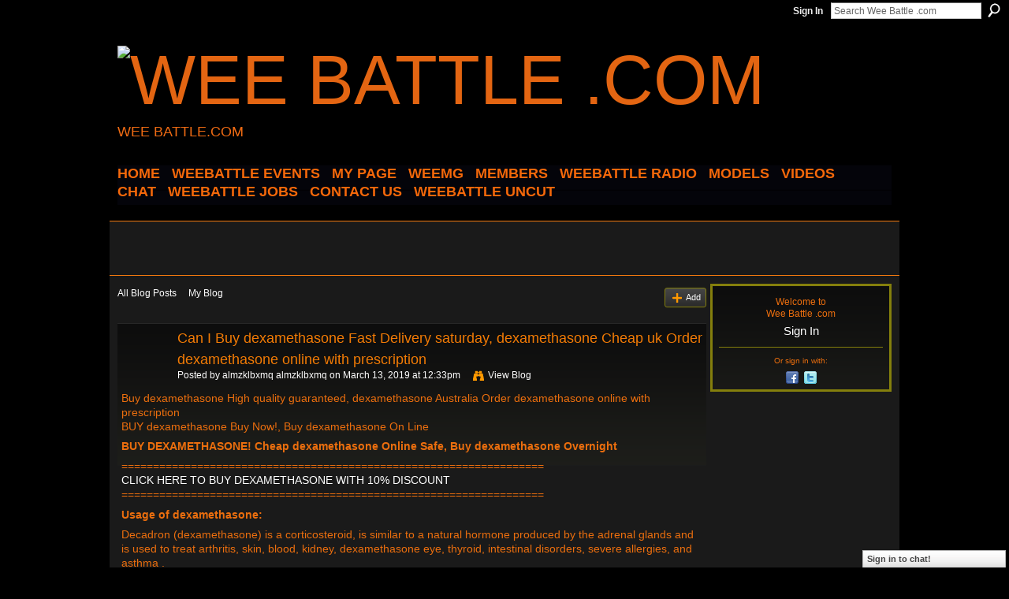

--- FILE ---
content_type: text/html; charset=UTF-8
request_url: http://weebattledotcom.ning.com/profiles/blogs/can-i-buy-dexamethasone-fast-delivery-saturday-dexamethasone
body_size: 34823
content:
<!DOCTYPE html>
<html lang="en" xmlns:og="http://ogp.me/ns#">
<head data-layout-view="default" class="xj_layout_head">
<script>
    window.dataLayer = window.dataLayer || [];
        </script>
<!-- Google Tag Manager -->
<script>(function(w,d,s,l,i){w[l]=w[l]||[];w[l].push({'gtm.start':
new Date().getTime(),event:'gtm.js'});var f=d.getElementsByTagName(s)[0],
j=d.createElement(s),dl=l!='dataLayer'?'&l='+l:'';j.async=true;j.src=
'https://www.googletagmanager.com/gtm.js?id='+i+dl;f.parentNode.insertBefore(j,f);
})(window,document,'script','dataLayer','GTM-T5W4WQ');</script>
<!-- End Google Tag Manager -->
        <meta http-equiv="Content-Type" content="text/html; charset=utf-8" />
    <title>Can I Buy dexamethasone Fast Delivery saturday, dexamethasone Cheap uk Order dexamethasone online with prescription - Wee Battle .com</title>
    <link rel="icon" href="http://storage.ning.com/topology/rest/1.0/file/get/3349690337?profile=original" type="image/x-icon" />
    <link rel="SHORTCUT ICON" href="http://storage.ning.com/topology/rest/1.0/file/get/3349690337?profile=original" type="image/x-icon" />
    <meta name="description" content="Buy dexamethasone High quality guaranteed, dexamethasone Australia Order dexamethasone online with prescription BUY dexamethasone Buy Now!, Buy dexamethasone O…" />
    <meta name="keywords" content="buy, dexamethasone" />
<meta name="title" content="Can I Buy dexamethasone Fast Delivery saturday, dexamethasone Cheap uk Order dexamethasone online with prescription" />
<meta property="og:type" content="website" />
<meta property="og:url" content="http://weebattledotcom.ning.com/profiles/blogs/can-i-buy-dexamethasone-fast-delivery-saturday-dexamethasone" />
<meta property="og:title" content="Can I Buy dexamethasone Fast Delivery saturday, dexamethasone Cheap uk Order dexamethasone online with prescription" />
<meta property="og:image" content="https://storage.ning.com/topology/rest/1.0/file/get/2771091628?profile=UPSCALE_150x150">
<meta name="twitter:card" content="summary" />
<meta name="twitter:title" content="Can I Buy dexamethasone Fast Delivery saturday, dexamethasone Cheap uk Order dexamethasone online with prescription" />
<meta name="twitter:description" content="Buy dexamethasone High quality guaranteed, dexamethasone Australia Order dexamethasone online with prescription BUY dexamethasone Buy Now!, Buy dexamethasone O…" />
<meta name="twitter:image" content="https://storage.ning.com/topology/rest/1.0/file/get/2771091628?profile=UPSCALE_150x150" />
<link rel="image_src" href="https://storage.ning.com/topology/rest/1.0/file/get/2771091628?profile=UPSCALE_150x150" />
<script type="text/javascript">
    djConfig = { baseScriptUri: 'http://weebattledotcom.ning.com/xn/static-6.11.8.1/js/dojo-0.3.1-ning/', isDebug: false }
ning = {"CurrentApp":{"premium":true,"iconUrl":"https:\/\/storage.ning.com\/topology\/rest\/1.0\/file\/get\/2771091628?profile=UPSCALE_150x150","url":"httpweebattledotcom.ning.com","domains":[],"online":true,"privateSource":true,"id":"weebattledotcom","appId":4945690,"description":"","name":"Wee Battle .com","owner":"0s0gp0htpi7ig","createdDate":"2010-01-24T01:43:11.000Z","runOwnAds":false},"CurrentProfile":null,"maxFileUploadSize":5};
        (function(){
            if (!window.ning) { return; }

            var age, gender, rand, obfuscated, combined;

            obfuscated = document.cookie.match(/xgdi=([^;]+)/);
            if (obfuscated) {
                var offset = 100000;
                obfuscated = parseInt(obfuscated[1]);
                rand = obfuscated / offset;
                combined = (obfuscated % offset) ^ rand;
                age = combined % 1000;
                gender = (combined / 1000) & 3;
                gender = (gender == 1 ? 'm' : gender == 2 ? 'f' : 0);
                ning.viewer = {"age":age,"gender":gender};
            }
        })();

        if (window.location.hash.indexOf('#!/') == 0) {
        window.location.replace(window.location.hash.substr(2));
    }
    window.xg = window.xg || {};
xg.captcha = {
    'shouldShow': false,
    'siteKey': '6Ldf3AoUAAAAALPgNx2gcXc8a_5XEcnNseR6WmsT'
};
xg.addOnRequire = function(f) { xg.addOnRequire.functions.push(f); };
xg.addOnRequire.functions = [];
xg.addOnFacebookLoad = function (f) { xg.addOnFacebookLoad.functions.push(f); };
xg.addOnFacebookLoad.functions = [];
xg._loader = {
    p: 0,
    loading: function(set) {  this.p++; },
    onLoad: function(set) {
                this.p--;
        if (this.p == 0 && typeof(xg._loader.onDone) == 'function') {
            xg._loader.onDone();
        }
    }
};
xg._loader.loading('xnloader');
if (window.bzplcm) {
    window.bzplcm._profileCount = 0;
    window.bzplcm._profileSend = function() { if (window.bzplcm._profileCount++ == 1) window.bzplcm.send(); };
}
xg._loader.onDone = function() {
            if(window.bzplcm)window.bzplcm.start('ni');
        xg.shared.util.parseWidgets();    var addOnRequireFunctions = xg.addOnRequire.functions;
    xg.addOnRequire = function(f) { f(); };
    try {
        if (addOnRequireFunctions) { dojo.lang.forEach(addOnRequireFunctions, function(onRequire) { onRequire.apply(); }); }
    } catch (e) {
        if(window.bzplcm)window.bzplcm.ts('nx').send();
        throw e;
    }
    if(window.bzplcm) { window.bzplcm.stop('ni'); window.bzplcm._profileSend(); }
};
window.xn = { track: { event: function() {}, pageView: function() {}, registerCompletedFlow: function() {}, registerError: function() {}, timer: function() { return { lapTime: function() {} }; } } };</script>
<meta name="medium" content="blog" /><link rel="alternate" type="application/atom+xml" title="Almzklbxmq almzklbxmq&#039;s Posts - Wee Battle .com" href="http://weebattledotcom.ning.com/profiles/blog/feed?user=2n9g3lirpioj3&amp;xn_auth=no" /><link rel="alternate" type="application/atom+xml" title="Comments - Can I Buy dexamethasone Fast Delivery saturday, dexamethasone Cheap uk Order dexamethasone online with prescription - Wee Battle .com" href="http://weebattledotcom.ning.com/profiles/comment/feed?attachedTo=4945690%3ABlogPost%3A3036601&amp;xn_auth=no" />
<style type="text/css" media="screen,projection">
@import url("http://static.ning.com/socialnetworkmain/widgets/index/css/common-982.min.css?xn_version=3128532263");
@import url("http://static.ning.com/socialnetworkmain/widgets/profiles/css/component.min.css?xn_version=467783652");
@import url("http://static.ning.com/socialnetworkmain/widgets/chat/css/bottom-bar.min.css?xn_version=512265546");

</style>

<style type="text/css" media="screen,projection">
@import url("/generated-694690f89515d0-12164972-css?xn_version=202512201152");

</style>

<style type="text/css" media="screen,projection">
@import url("/generated-69468fc8c85cd0-07372906-css?xn_version=202512201152");

</style>

<!--[if IE 6]>
    <link rel="stylesheet" type="text/css" href="http://static.ning.com/socialnetworkmain/widgets/index/css/common-ie6.min.css?xn_version=463104712" />
<![endif]-->
<!--[if IE 7]>
<link rel="stylesheet" type="text/css" href="http://static.ning.com/socialnetworkmain/widgets/index/css/common-ie7.css?xn_version=2712659298" />
<![endif]-->
<link rel="EditURI" type="application/rsd+xml" title="RSD" href="http://weebattledotcom.ning.com/profiles/blog/rsd" />
<script type="text/javascript">(function(a,b){if(/(android|bb\d+|meego).+mobile|avantgo|bada\/|blackberry|blazer|compal|elaine|fennec|hiptop|iemobile|ip(hone|od)|iris|kindle|lge |maemo|midp|mmp|netfront|opera m(ob|in)i|palm( os)?|phone|p(ixi|re)\/|plucker|pocket|psp|series(4|6)0|symbian|treo|up\.(browser|link)|vodafone|wap|windows (ce|phone)|xda|xiino/i.test(a)||/1207|6310|6590|3gso|4thp|50[1-6]i|770s|802s|a wa|abac|ac(er|oo|s\-)|ai(ko|rn)|al(av|ca|co)|amoi|an(ex|ny|yw)|aptu|ar(ch|go)|as(te|us)|attw|au(di|\-m|r |s )|avan|be(ck|ll|nq)|bi(lb|rd)|bl(ac|az)|br(e|v)w|bumb|bw\-(n|u)|c55\/|capi|ccwa|cdm\-|cell|chtm|cldc|cmd\-|co(mp|nd)|craw|da(it|ll|ng)|dbte|dc\-s|devi|dica|dmob|do(c|p)o|ds(12|\-d)|el(49|ai)|em(l2|ul)|er(ic|k0)|esl8|ez([4-7]0|os|wa|ze)|fetc|fly(\-|_)|g1 u|g560|gene|gf\-5|g\-mo|go(\.w|od)|gr(ad|un)|haie|hcit|hd\-(m|p|t)|hei\-|hi(pt|ta)|hp( i|ip)|hs\-c|ht(c(\-| |_|a|g|p|s|t)|tp)|hu(aw|tc)|i\-(20|go|ma)|i230|iac( |\-|\/)|ibro|idea|ig01|ikom|im1k|inno|ipaq|iris|ja(t|v)a|jbro|jemu|jigs|kddi|keji|kgt( |\/)|klon|kpt |kwc\-|kyo(c|k)|le(no|xi)|lg( g|\/(k|l|u)|50|54|\-[a-w])|libw|lynx|m1\-w|m3ga|m50\/|ma(te|ui|xo)|mc(01|21|ca)|m\-cr|me(rc|ri)|mi(o8|oa|ts)|mmef|mo(01|02|bi|de|do|t(\-| |o|v)|zz)|mt(50|p1|v )|mwbp|mywa|n10[0-2]|n20[2-3]|n30(0|2)|n50(0|2|5)|n7(0(0|1)|10)|ne((c|m)\-|on|tf|wf|wg|wt)|nok(6|i)|nzph|o2im|op(ti|wv)|oran|owg1|p800|pan(a|d|t)|pdxg|pg(13|\-([1-8]|c))|phil|pire|pl(ay|uc)|pn\-2|po(ck|rt|se)|prox|psio|pt\-g|qa\-a|qc(07|12|21|32|60|\-[2-7]|i\-)|qtek|r380|r600|raks|rim9|ro(ve|zo)|s55\/|sa(ge|ma|mm|ms|ny|va)|sc(01|h\-|oo|p\-)|sdk\/|se(c(\-|0|1)|47|mc|nd|ri)|sgh\-|shar|sie(\-|m)|sk\-0|sl(45|id)|sm(al|ar|b3|it|t5)|so(ft|ny)|sp(01|h\-|v\-|v )|sy(01|mb)|t2(18|50)|t6(00|10|18)|ta(gt|lk)|tcl\-|tdg\-|tel(i|m)|tim\-|t\-mo|to(pl|sh)|ts(70|m\-|m3|m5)|tx\-9|up(\.b|g1|si)|utst|v400|v750|veri|vi(rg|te)|vk(40|5[0-3]|\-v)|vm40|voda|vulc|vx(52|53|60|61|70|80|81|83|85|98)|w3c(\-| )|webc|whit|wi(g |nc|nw)|wmlb|wonu|x700|yas\-|your|zeto|zte\-/i.test(a.substr(0,4)))window.location.replace(b)})(navigator.userAgent||navigator.vendor||window.opera,'http://weebattledotcom.ning.com/m/blogpost?id=4945690%3ABlogPost%3A3036601');</script></head>
<body>
<!-- Google Tag Manager (noscript) -->
<noscript><iframe src="https://www.googletagmanager.com/ns.html?id=GTM-T5W4WQ"
height="0" width="0" style="display:none;visibility:hidden"></iframe></noscript>
<!-- End Google Tag Manager (noscript) -->
    <div class="xj_before_content">        <div id="xn_bar">
            <div id="xn_bar_menu">
                <div id="xn_bar_menu_branding" >
                                    </div>

                <div id="xn_bar_menu_more">
                    <form id="xn_bar_menu_search" method="GET" action="http://weebattledotcom.ning.com/main/search/search">
                        <fieldset>
                            <input type="text" name="q" id="xn_bar_menu_search_query" value="Search Wee Battle .com" _hint="Search Wee Battle .com" accesskey="4" class="text xj_search_hint" />
                            <a id="xn_bar_menu_search_submit" href="#" onclick="document.getElementById('xn_bar_menu_search').submit();return false">Search</a>
                        </fieldset>
                    </form>
                </div>

                            <ul id="xn_bar_menu_tabs">
                                            <li><a href="http://weebattledotcom.ning.com/main/authorization/signIn?target=http%3A%2F%2Fweebattledotcom.ning.com%2Fprofiles%2Fblogs%2Fcan-i-buy-dexamethasone-fast-delivery-saturday-dexamethasone">Sign In</a></li>
                                    </ul>
                        </div>
        </div>
        </div>
    <div class="xg_theme" data-layout-pack="brutus">
        <div id="xg_themebody">
            <div id="xg_ad_above_header" class="xg_ad xj_ad_above_header dy-displaynone">
                    
                </div>        
            <div id="xg_head">
                <div id="xg_masthead">
                    <h1 id="xg_sitename" class="xj_site_name"><a id="application_name_header_link" href="/"><img src="http://storage.ning.com/topology/rest/1.0/file/get/3349689269?profile=original" alt="Wee Battle .com"></a></h1>
                    <p id="xg_sitedesc" class="xj_site_desc">WEE BATTLE.COM</p>
                </div>
                <div id="xg_navigation" class="xj_navigation"><ul>
    <li id="xg_tab_xn1" class="xg_subtab"><a href="/"><span>HOME</span></a></li><li id="xg_tab_main" class="xg_subtab"><a href="http://fluidsurveys.com/surveys/weebattle/come-out-and-come-up-showcase/?preview=1&amp;lang=en&amp;TEST_DATA"><span>WEEBATTLE EVENTS</span></a></li><li id="xg_tab_profile" class="xg_subtab"><a href="/"><span>My Page</span></a></li><li id="xg_tab_xn3" class="xg_subtab"><a href="/page/weemg-mm"><span>WeeMG</span></a></li><li dojoType="SubTabHover" id="xg_tab_members" class="xg_subtab this"><a href="/profiles/members/"><span>Members</span></a><div class="xg_subtab" style="display:none;position:absolute;"><ul class="xg_subtab" style="display:block;" ><li style="list-style:none !important;display:block;text-align:left;"><a href="/page/new-tab-2" style="float:none;"><span>APPAREL</span></a></li></ul></div></li><li dojoType="SubTabHover" id="xg_tab_xn10" class="xg_subtab"><a href="/page/weebattle-radio-1"><span>WEEBATTLE RADIO</span></a><div class="xg_subtab" style="display:none;position:absolute;"><ul class="xg_subtab" style="display:block;" ><li style="list-style:none !important;display:block;text-align:left;"><a href="https://www.weebattleradio.com" style="float:none;"><span>WEEBATTLE RADIO SITE</span></a></li></ul></div></li><li id="xg_tab_xn12" class="xg_subtab"><a href="/page/models-of-the-week"><span>MODELS</span></a></li><li id="xg_tab_video" class="xg_subtab"><a href="/video"><span>Videos</span></a></li><li id="xg_tab_chat" class="xg_subtab"><a href="/chat"><span>Chat</span></a></li><li id="xg_tab_xn0" class="xg_subtab"><a href="http://weebattle.wordpress.com/"><span>WEEBATTLE JOBS</span></a></li><li id="xg_tab_xn2" class="xg_subtab"><a href="/page/contact-us" target="_blank"><span>CONTACT US</span></a></li><li dojoType="SubTabHover" id="xg_tab_xn13" class="xg_subtab"><a href="/page/weebattle-uncut"><span>WEEBATTLE UNCUT</span></a><div class="xg_subtab" style="display:none;position:absolute;"><ul class="xg_subtab" style="display:block;" ><li style="list-style:none !important;display:block;text-align:left;"><a href="https://www.instagram.com/weebattleuncut/" style="float:none;"><span>IG PAGE</span></a></li></ul></div></li></ul>
</div>
            </div>
            <div id="xg_ad_below_header" class="xg_ad xj_ad_below_header">
                        <div class="xg_module module-plain  html_module module_text xg_reset" data-module_name="text"
        >
            <div class="xg_module_body xg_user_generated">
            <script data-ad-client="ca-pub-6851628050134125" async="" src="https://pagead2.googlesyndication.com/pagead/js/adsbygoogle.js" type="text/javascript">
</script>
<p><script src="//pagead2.googlesyndication.com/pagead/js/adsbygoogle.js" type="text/javascript">
</script></p>
<!-- WEEBATTLE.COM -->
<p></p>
<p><script type="text/javascript">
(adsbygoogle = window.adsbygoogle || []).push({});


<script async src="//pagead2.googlesyndication.com/pagead/js/adsbygoogle.js"><\/script>
<!-- wee new -->
<ins class="adsbygoogle"
     style="display:inline-block;width:728px;height:90px"
     data-ad-client="ca-pub-6851628050134125"
     data-ad-slot="1440347762"><\/ins>
<script>
(adsbygoogle = window.adsbygoogle || []).push({});
<\/script>
</script></p>
        </div>
        </div>

                    </div>
            <div id="xg" class="xg_widget_profiles xg_widget_profiles_blog xg_widget_profiles_blog_show">
            	 
                <div id="xg_body">
                   
                    <div class="xj_notifications"></div>
                    <div class="xg_column xg_span-16" id="column1">
                        <div id="xg_canvas" class="xj_canvas">
                            <ul class="navigation easyclear"><li><a href="http://weebattledotcom.ning.com/profiles/blog/list">All Blog Posts</a></li><li><a href="http://weebattledotcom.ning.com/profiles/blog/list?my=1">My Blog</a></li><li class="right  xg_lightborder navbutton"><a href="http://weebattledotcom.ning.com/profiles/blog/new" class="xg_sprite xg_sprite-add">Add</a></li></ul>
<div class="xg_module xg_blog xg_blog_detail xg_blog_mypage xg_module_with_dialog">
        <div class="xg_headline xg_headline-img xg_headline-2l">
    <div class="ib"><span class="xg_avatar"><a class="fn url" href="http://weebattledotcom.ning.com/profile/almzklbxmqalmzklbxmq"  title="almzklbxmq almzklbxmq"><span class="table_img dy-avatar dy-avatar-64 "><img  class="photo photo" src="http://storage.ning.com/topology/rest/1.0/file/get/3323221633?profile=original&amp;width=64&amp;height=64&amp;crop=1%3A1" alt="" /></span></a></span></div>
<div class="tb"><h1>Can I Buy dexamethasone Fast Delivery saturday, dexamethasone Cheap uk Order dexamethasone online with prescription</h1>
        <ul class="navigation byline">
            <li><a class="nolink">Posted by </a><a href="/profile/almzklbxmqalmzklbxmq">almzklbxmq almzklbxmq</a><a class="nolink"> on March 13, 2019 at 12:33pm</a></li>
            <li><a class="xg_sprite xg_sprite-view" href="http://weebattledotcom.ning.com/profiles/blog/list?user=2n9g3lirpioj3">View Blog</a></li>
        </ul>
    </div>
</div>
    <div class="xg_module_body">
        <div class="postbody">
                    <div class="xg_user_generated">
                <p>Buy dexamethasone High quality guaranteed, dexamethasone Australia Order dexamethasone online with prescription<br/> BUY dexamethasone Buy Now!, Buy dexamethasone On Line</p>
<p><strong>BUY DEXAMETHASONE! Cheap dexamethasone Online Safe, Buy dexamethasone Overnight</strong></p>
<p>===================================================================<br/> <a rel=nofollow href="https://goo.gl/h5SyxK">CLICK HERE TO BUY DEXAMETHASONE WITH 10% DISCOUNT</a> <br/> ===================================================================</p>
<p><strong>Usage of dexamethasone:</strong></p>
<p>Decadron (dexamethasone) is a corticosteroid, is similar to a natural hormone produced by the adrenal glands and is used to treat arthritis, skin, blood, kidney, dexamethasone eye, thyroid, intestinal disorders, severe allergies, and asthma .<br/> It is dexamethasone pregnancy category what is dexamethasone prescribed for steroid withdrawal symptoms also used as a test for an adrenal gland disorder (Cushing's syndrome) . Dexamethasone is used to treat conditions such as arthritis, blood/hormone/immune system disorders, allergic reactions, certain dexamethasone dose anaphylaxis action of dexamethasone dexamethasone antibiotic dexalone skin and eye conditions, breathing problems, certain bowel disorders, and certain cancers .</p>
<p>long term use of dexamethasone, <br/> dexamethasone duration, <br/> dexamethasone and breastfeeding, <br/>
dexamethasone injection for dogs, <br/>
mechanism of dexamethasone, <br/>
dexamethasone 5 mg injection, <br/>
can dexamethasone,</p>
<p>LINKS:</p>
<p><a rel=nofollow href="http://www.ladoshki.by/index.php/forum/suggestion-box/2631-buy-dexamethasone-dexamethasone-xr-buy-online-cheap">Buy dexamethasone, dexamethasone xr buy online cheap - Ладошки</a></p>            </div>
        </div>
        <div class="left-panel">
                          <script>xg.addOnRequire(function () { xg.post('/main/viewcount/update?xn_out=json', {key: '4945690:BlogPost:3036601', x: 'd1d5a43'}); });</script>                <p class="small dy-clear view-count-container">
    <span class="view-count-label">Views:</span> <span class="view-count">2</span></p>

                            <p class="small object-detail" id="tagsList">
                    Tags: <a href="http://weebattledotcom.ning.com/profiles/blog/list?tag=buy">buy</a>, <a href="http://weebattledotcom.ning.com/profiles/blog/list?tag=dexamethasone">dexamethasone</a>                </p>
            <p class="share-links clear">            <script>!function(d,s,id){var js,fjs=d.getElementsByTagName(s)[0];if(!d.getElementById(id)){js=d.createElement(s);js.id=id;js.src="//platform.twitter.com/widgets.js";fjs.parentNode.insertBefore(js,fjs);}}(document,"script","twitter-wjs");</script>
                    <span class="xg_tweet">
        <a href="https://twitter.com/share" class="post_to_twitter twitter-share-button" target="_blank"
            data-text="Checking out &quot;Can I Buy dexamethasone Fast Delivery saturday, dexamethasone Ch&quot; on Wee Battle .com:" data-url="http://weebattledotcom.ning.com/profiles/blogs/can-i-buy-dexamethasone-fast-delivery-saturday-dexamethasone" data-count="none" data-dnt="true">Tweet</a>
        </span>
        <a href="http://www.myspace.com/Modules/PostTo/Pages/?t=Can%20I%20Buy%20dexamethasone%20Fast%20Delivery%20saturday%2C%20dexamethasone%20Cheap%20uk%20Order%20dexamethasone%20online%20with%20prescription&c=Check%20out%20%22Can%20I%20Buy%20dexamethasone%20Fast%20Delivery%20saturday%2C%20dexamethasone%20Cheap%20uk%20Order%20dexamethasone%20online%20with%20prescription%22%20on%20Wee%20Battle%20.com&u=http%3A%2F%2Fweebattledotcom.ning.com%2Fxn%2Fdetail%2F4945690%3ABlogPost%3A3036601&l=2" class="post_to_myspace" target="_blank">MySpace</a>        <a class="post_to_facebook xj_post_to_facebook" href="http://www.facebook.com/share.php?u=http%3A%2F%2Fweebattledotcom.ning.com%2Fprofiles%2Fblogs%2Fcan-i-buy-dexamethasone-fast-delivery-saturday-dexamethasone%3Fxg_source%3Dfacebookshare&amp;t=" _url="http://weebattledotcom.ning.com/profiles/blogs/can-i-buy-dexamethasone-fast-delivery-saturday-dexamethasone?xg_source=facebookshare" _title="" _log="{&quot;module&quot;:&quot;profiles&quot;,&quot;page&quot;:&quot;blog&quot;,&quot;action&quot;:&quot;show&quot;}">Facebook</a>
    </p>        </div>
                    <ul class="pagination smallpagination">
                            <li class="left"><a href="http://weebattledotcom.ning.com/profiles/blogs/can-i-buy-decadron-online-no-prescription-decadron-ups-delivery" title="Can I Buy decadron Online NO PRESCRIPTION, decadron ups delivery">&lt; Previous Post</a></li>                             <li class="right"><a title="finasteride For Sale, Cheap finasteride uk Buy finasteride uk" href="http://weebattledotcom.ning.com/profiles/blogs/finasteride-for-sale-cheap-finasteride-uk-buy-finasteride-uk">Next Post &gt;</a></li>
                        </ul>
            </div>
</div>

        <div class="xg_module">
                                        <div class="xg_module_body">
                    <p id="add-comment">Comment</p>
                                            <div class="comment-join">
                            <h3>You need to be a member of Wee Battle .com to add comments!</h3>
                                                <p><a href="http://weebattledotcom.ning.com/main/authorization/signUp?target=http%3A%2F%2Fweebattledotcom.ning.com%2Fprofiles%2Fblogs%2Fcan-i-buy-dexamethasone-fast-delivery-saturday-dexamethasone">Join Wee Battle .com</a></p>
                                                </div>
                                                        </div>
                    <div class="xg_module_body" id="comments" style="display: none" _numComments="0" _scrollTo="">
                    </div>
                    <div class="xg_module_foot" id="xj_comments_footer" style="display:none">
                                            <p class="left">
                            <a class="xg_icon xg_icon-rss" href="http://weebattledotcom.ning.com/profiles/comment/feed?attachedTo=4945690%3ABlogPost%3A3036601&amp;xn_auth=no">RSS</a>
                        </p>
                                    </div>
                    </div>
    
      <input type="hidden" id="incrementViewCountEndpoint" value="http://weebattledotcom.ning.com/profiles/blog/incrementViewCount?id=4945690%3ABlogPost%3A3036601&amp;xn_out=json" />

                        </div>
                    </div>
                    <div class="xg_column xg_span-5 xg_last" id="column2">
                        <div class="xj_user_info">    <div class="xg_module" id="xg_module_account">
        <div class="xg_module_body xg_signup xg_lightborder">
            <p>Welcome to<br />Wee Battle .com</p>
                        <p class="last-child"><big><strong><a href="http://weebattledotcom.ning.com/main/authorization/signIn?target=http%3A%2F%2Fweebattledotcom.ning.com%2Fprofiles%2Fblogs%2Fcan-i-buy-dexamethasone-fast-delivery-saturday-dexamethasone" style="white-space:nowrap">Sign In</a></strong></big></p>
                            <div class="xg_external_signup xg_lightborder xj_signup">
                    <p class="dy-small">Or sign in with:</p>
                    <ul class="providers">
            <li>
            <a
                onclick="xg.index.authorization.social.openAuthWindow(
                    'https://auth.ning.com/socialAuth/facebook?edfm=Fh%2FXPab72%2FL%2B5eMzEflhfQKFKQapy%2Fnkbt8YdjAu2Q53hfMZ6Xnf8M5ZlNl28FXNUC9jm3QEtFpnVSHtMF98Q94RaCaFSLw4fYK8azTMyAEOqwbyhK%2FcFUjT4RCnOE%2BJVsI2ikKHI9zrO2aGsSok%2FSt5XSkNFdV9rWRy3TTyJyPB%2FL9M%2FOcAs4ywzlzYobaqoGY%2BEqmKJzALJdP%2BPI8LgICCAkqpB7nnrm10smEfwqRT1WdKliUSUQqI0FXQeKlm%2FaroEqA0mXd5%2F1%2BayOMlyqhKgp6QzQixkP5sFsZBT6yyVIMaLCuDSBtYTn9w%2Fcg9lvCLoKRf8SbtFtP2rHlOgrQs6E4PcT0v9wEYKfqIjHPbxT96mA1vXojIymHKyw4LOIt7dTOvGpbLrzibRY%2FQxxXIFAXE2bwQVgff9jGsgfL6pMygzt43unZ5bXb3YvaBFLGJTiOu%2BA5OCDUnJzDYGUBh9AvsJll0qMF8A85wT%2F0zIVotFXo%2FvkqnaQEhLyQ2'
                    ); return false;">
                            <span class="mini-service mini-service-facebook" title="Facebook"></span>
                        </a>
        </li>
            <li>
            <a
                onclick="xg.index.authorization.social.openAuthWindow(
                    'https://auth.ning.com/socialAuth/twitter?edfm=iuvkrt3MdJDXDUxrZOJbAHyEb%2BLuOJbvw14sq1l3cMzFTPZRtnREoJ11O6BXpY09zAUMBWs3CvusqzURKWXMqbR0rqSfzaFEZQ5gaj5ouSlYfcd3feTDooGvmb%2BzxJstDCxS7t%2FqLkRbVTYVB%2FyeLOGDfCsucyklVGBU2Y1iQiu5HFSFz1UsGdBJmCaoMvrBMfnKXnKSaPMueRXx6%2Fb3Z0cJ8JTwBJQ3QznGXUrsOk03aVrPy0iysnHZ0eEi5ciKvxVFIpFf%2FMnilumSWWKvMhB226LuXUGUPTbp6RMVA9mhqjS5hjqEzuANAWh%2FRnPLZeefKXRs13tN4xSJPwQDK55ZeIkw79mUNN36xbMDMnAKZSuLiJVvBU6317lNznU3Sx7EcToIgsaPoWxdKabn2R4cp0jwUzYMwii47NokEDYrUfr8sOqEYSyR5%2BwTFV4bI27%2Bg0K9kFn8HShgDvCp1Uml8eCMb6BxS4BxZiTs%2FCh2P7rutBTCaMX%2F2iBch%2BjUCn%2BlbEXuIv4kNEc%2F2mzfyw%3D%3D'
                ); return false;">
                <span class="mini-service mini-service-twitter" title="Twitter"></span>
            </a>
        </li>
    </ul>
                </div>
                    </div>
    </div>
</div>
                        <div class="xj_sidebar_content"></div>
                    </div>
                </div>
            </div>
            <div id="xg_foot">
                <div id="xg_footcontent">
                    <div class="xj_foot_content"><p class="left">
    © 2026             &nbsp; Created by <a href="/profile/JMIAHMARSHALL">Jeremiah MARSHALL Founder/ C CEO</a>.            &nbsp;
    Powered by<a class="poweredBy-logo" href="https://www.ning.com/" title="" alt="" rel="dofollow">
    <img class="poweredbylogo" width="87" height="15" src="http://static.ning.com/socialnetworkmain/widgets/index/gfx/Ning_MM_footer_wht@2x.png?xn_version=2105418020"
         title="Ning Website Builder" alt="Website builder | Create website | Ning.com">
</a>    </p>
    <p class="right xg_lightfont">
                    <a href="http://weebattledotcom.ning.com/main/embeddable/list">Badges</a> &nbsp;|&nbsp;
                        <a href="http://weebattledotcom.ning.com/main/authorization/signUp?target=http%3A%2F%2Fweebattledotcom.ning.com%2Fmain%2Findex%2Freport" dojoType="PromptToJoinLink" _joinPromptText="Please sign up or sign in to complete this step." _hasSignUp="true" _signInUrl="http://weebattledotcom.ning.com/main/authorization/signIn?target=http%3A%2F%2Fweebattledotcom.ning.com%2Fmain%2Findex%2Freport">Report an Issue</a> &nbsp;|&nbsp;
                        <a href="http://weebattledotcom.ning.com/main/authorization/termsOfService?previousUrl=http%3A%2F%2Fweebattledotcom.ning.com%2Fprofiles%2Fblogs%2Fcan-i-buy-dexamethasone-fast-delivery-saturday-dexamethasone">Terms of Service</a>
            </p>
</div>
                </div>
            </div>
			<div id="xg_ad_below_footer" class="xg_ad xj_ad_below_footer dy-displaynone">
				
			</div>
        </div>
    </div>
    <div class="xj_after_content"><div id="xj_baz17246" class="xg_theme"></div>
<div id="xg_overlay" style="display:none;">
<!--[if lte IE 6.5]><iframe></iframe><![endif]-->
</div>
<!--googleoff: all--><noscript>
	<style type="text/css" media="screen">
        #xg { position:relative;top:120px; }
        #xn_bar { top:120px; }
	</style>
	<div class="errordesc noscript">
		<div>
            <h3><strong>Hello, you need to enable JavaScript to use Wee Battle .com.</strong></h3>
            <p>Please check your browser settings or contact your system administrator.</p>
			<img src="/xn_resources/widgets/index/gfx/jstrk_off.gif" alt="" height="1" width="1" />
		</div>
	</div>
</noscript><!--googleon: all-->
<script type="text/javascript" src="http://static.ning.com/socialnetworkmain/widgets/lib/core.min.js?xn_version=1651386455"></script>        <script>
            var sources = ["http:\/\/static.ning.com\/socialnetworkmain\/widgets\/lib\/js\/jquery\/jquery-ui.min.js?xn_version=2186421962","http:\/\/static.ning.com\/socialnetworkmain\/widgets\/lib\/js\/modernizr\/modernizr.custom.js?xn_version=202512201152","http:\/\/static.ning.com\/socialnetworkmain\/widgets\/lib\/js\/jquery\/jstorage.min.js?xn_version=1968060033","http:\/\/static.ning.com\/socialnetworkmain\/widgets\/lib\/js\/jquery\/jquery.autoResize.js?xn_version=202512201152","http:\/\/static.ning.com\/socialnetworkmain\/widgets\/lib\/js\/jquery\/jquery.jsonp.min.js?xn_version=1071124156","http:\/\/static.ning.com\/socialnetworkmain\/widgets\/lib\/js\/Base64.js?xn_version=202512201152","http:\/\/static.ning.com\/socialnetworkmain\/widgets\/lib\/js\/jquery\/jquery.ui.widget.js?xn_version=202512201152","http:\/\/static.ning.com\/socialnetworkmain\/widgets\/lib\/js\/jquery\/jquery.iframe-transport.js?xn_version=202512201152","http:\/\/static.ning.com\/socialnetworkmain\/widgets\/lib\/js\/jquery\/jquery.fileupload.js?xn_version=202512201152","https:\/\/storage.ning.com\/topology\/rest\/1.0\/file\/get\/12882175460?profile=original&r=1724772889","https:\/\/storage.ning.com\/topology\/rest\/1.0\/file\/get\/12882175481?profile=original&r=1724772890","https:\/\/storage.ning.com\/topology\/rest\/1.0\/file\/get\/11108755879?profile=original&r=1684134883","https:\/\/storage.ning.com\/topology\/rest\/1.0\/file\/get\/11108756463?profile=original&r=1684134884"];
            var numSources = sources.length;
                        var heads = document.getElementsByTagName('head');
            var node = heads.length > 0 ? heads[0] : document.body;
            var onloadFunctionsObj = {};

            var createScriptTagFunc = function(source) {
                var script = document.createElement('script');
                
                script.type = 'text/javascript';
                                var currentOnLoad = function() {xg._loader.onLoad(source);};
                if (script.readyState) { //for IE (including IE9)
                    script.onreadystatechange = function() {
                        if (script.readyState == 'complete' || script.readyState == 'loaded') {
                            script.onreadystatechange = null;
                            currentOnLoad();
                        }
                    }
                } else {
                   script.onerror = script.onload = currentOnLoad;
                }

                script.src = source;
                node.appendChild(script);
            };

            for (var i = 0; i < numSources; i++) {
                                xg._loader.loading(sources[i]);
                createScriptTagFunc(sources[i]);
            }
        </script>
    <script type="text/javascript">
if (!ning._) {ning._ = {}}
ning._.compat = { encryptedToken: "<empty>" }
ning._.CurrentServerTime = "2026-01-25T01:45:36+00:00";
ning._.probableScreenName = "";
ning._.domains = {
    base: 'ning.com',
    ports: { http: '80', ssl: '443' }
};
ning.loader.version = '202512201152'; // DEP-251220_1:477f7ee 33
djConfig.parseWidgets = false;
</script>
    <script type="text/javascript">
        xg.token = '';
xg.canTweet = false;
xg.cdnHost = 'static.ning.com';
xg.version = '202512201152';
xg.useMultiCdn = true;
xg.staticRoot = 'socialnetworkmain';
xg.xnTrackHost = "coll.ning.com";
    xg.cdnDefaultPolicyHost = 'static';
    xg.cdnPolicy = [];
xg.global = xg.global || {};
xg.global.currentMozzle = 'profiles';
xg.global.userCanInvite = false;
xg.global.requestBase = '';
xg.global.locale = 'en_US';
xg.num_thousand_sep = ",";
xg.num_decimal_sep = ".";
(function() {
    dojo.addOnLoad(function() {
        if(window.bzplcm) { window.bzplcm.ts('hr'); window.bzplcm._profileSend(); }
            });
            ning.loader.require('xg.profiles.blog.show', 'xg.shared.PostToFacebookLink', function() { xg._loader.onLoad('xnloader'); });
    })();    </script>
    <div class="xg_chat chatFooter signedOut" style="font-family:Arial, 'Helvetica Neue', Helvetica, sans-serif">
        <div id="userListContainer" class="xg_verticalPane xg_userWidth">
            <div class="xg_chatBar xg_bottomBar xg_userBar">
                <a class="xg_info xg_info_full" href="/main/authorization/signIn?chat=true">Sign in to chat!</a>            </div>
        </div>
    </div>
<script>
  (function(i,s,o,g,r,a,m){i['GoogleAnalyticsObject']=r;i[r]=i[r]||function(){
  (i[r].q=i[r].q||[]).push(arguments)},i[r].l=1*new Date();a=s.createElement(o),
  m=s.getElementsByTagName(o)[0];a.async=1;a.src=g;m.parentNode.insertBefore(a,m)
  })(window,document,'script','//www.google-analytics.com/analytics.js','ga');

  ga('create', 'UA-56803800-1', 'auto');
  ga('send', 'pageview');

</script><script>
    document.addEventListener("DOMContentLoaded", function () {
        if (!dataLayer) {
            return;
        }
        var handler = function (event) {
            var element = event.currentTarget;
            if (element.hasAttribute('data-track-disable')) {
                return;
            }
            var options = JSON.parse(element.getAttribute('data-track'));
            dataLayer.push({
                'event'         : 'trackEvent',
                'eventType'     : 'googleAnalyticsNetwork',
                'eventCategory' : options && options.category || '',
                'eventAction'   : options && options.action || '',
                'eventLabel'    : options && options.label || '',
                'eventValue'    : options && options.value || ''
            });
            if (options && options.ga4) {
                dataLayer.push(options.ga4);
            }
        };
        var elements = document.querySelectorAll('[data-track]');
        for (var i = 0; i < elements.length; i++) {
            elements[i].addEventListener('click', handler);
        }
    });
</script>

</div>
</body>
</html>


--- FILE ---
content_type: text/html; charset=utf-8
request_url: https://www.google.com/recaptcha/api2/aframe
body_size: 268
content:
<!DOCTYPE HTML><html><head><meta http-equiv="content-type" content="text/html; charset=UTF-8"></head><body><script nonce="dvpQQIEWjhejH7jgy_0HMw">/** Anti-fraud and anti-abuse applications only. See google.com/recaptcha */ try{var clients={'sodar':'https://pagead2.googlesyndication.com/pagead/sodar?'};window.addEventListener("message",function(a){try{if(a.source===window.parent){var b=JSON.parse(a.data);var c=clients[b['id']];if(c){var d=document.createElement('img');d.src=c+b['params']+'&rc='+(localStorage.getItem("rc::a")?sessionStorage.getItem("rc::b"):"");window.document.body.appendChild(d);sessionStorage.setItem("rc::e",parseInt(sessionStorage.getItem("rc::e")||0)+1);localStorage.setItem("rc::h",'1769305539228');}}}catch(b){}});window.parent.postMessage("_grecaptcha_ready", "*");}catch(b){}</script></body></html>